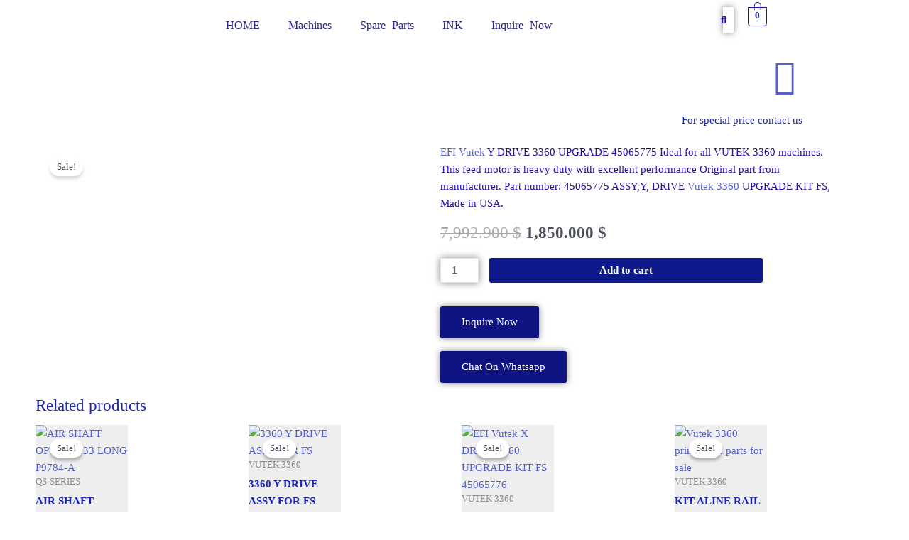

--- FILE ---
content_type: text/css
request_url: https://dg-parts.com/wp-content/uploads/elementor/css/post-37441.css?ver=1768595517
body_size: 418
content:
.elementor-kit-37441{--e-global-color-primary:#1616A3;--e-global-color-secondary:#FF5300;--e-global-color-text:#0E1A8B;--e-global-color-accent:#F6F4F4FC;--e-global-typography-primary-font-family:"Roboto";--e-global-typography-primary-font-weight:600;--e-global-typography-primary-text-decoration:none;--e-global-typography-secondary-font-family:"Rosario";--e-global-typography-secondary-font-weight:400;--e-global-typography-secondary-text-decoration:none;--e-global-typography-text-font-family:"Rosario";--e-global-typography-text-font-weight:400;--e-global-typography-text-text-decoration:none;--e-global-typography-accent-font-family:"Rosario";--e-global-typography-accent-font-weight:500;--e-global-typography-accent-text-decoration:none;color:#2212A8;font-family:"Rosario", Roboto- Rosario;font-weight:400;}.elementor-kit-37441 button,.elementor-kit-37441 input[type="button"],.elementor-kit-37441 input[type="submit"],.elementor-kit-37441 .elementor-button{background-color:#101482;font-family:var( --e-global-typography-secondary-font-family ), Roboto- Rosario;font-weight:var( --e-global-typography-secondary-font-weight );text-decoration:var( --e-global-typography-secondary-text-decoration );color:#FFFFFF;box-shadow:0px 0px 10px 0px rgba(0,0,0,0.5);}.elementor-kit-37441 e-page-transition{background-color:#5C5FDC;}.elementor-kit-37441 p{margin-block-end:0px;}.elementor-kit-37441 a{color:#5561CE;}.elementor-kit-37441 h1{color:#1221AE;font-family:var( --e-global-typography-primary-font-family ), Roboto- Rosario;font-weight:var( --e-global-typography-primary-font-weight );text-decoration:var( --e-global-typography-primary-text-decoration );}.elementor-kit-37441 h2{color:#1925B4;font-family:var( --e-global-typography-secondary-font-family ), Roboto- Rosario;font-weight:var( --e-global-typography-secondary-font-weight );text-decoration:var( --e-global-typography-secondary-text-decoration );}.elementor-kit-37441 h3{color:#1927AD;font-family:var( --e-global-typography-secondary-font-family ), Roboto- Rosario;font-weight:var( --e-global-typography-secondary-font-weight );text-decoration:var( --e-global-typography-secondary-text-decoration );}.elementor-kit-37441 h4{color:var( --e-global-color-text );font-family:var( --e-global-typography-secondary-font-family ), Roboto- Rosario;font-weight:var( --e-global-typography-secondary-font-weight );text-decoration:var( --e-global-typography-secondary-text-decoration );}.elementor-kit-37441 h5{color:var( --e-global-color-text );font-family:var( --e-global-typography-text-font-family ), Roboto- Rosario;font-weight:var( --e-global-typography-text-font-weight );text-decoration:var( --e-global-typography-text-text-decoration );}.elementor-kit-37441 h6{color:var( --e-global-color-text );font-family:var( --e-global-typography-text-font-family ), Roboto- Rosario;font-weight:var( --e-global-typography-text-font-weight );text-decoration:var( --e-global-typography-text-text-decoration );}.elementor-kit-37441 button:hover,.elementor-kit-37441 button:focus,.elementor-kit-37441 input[type="button"]:hover,.elementor-kit-37441 input[type="button"]:focus,.elementor-kit-37441 input[type="submit"]:hover,.elementor-kit-37441 input[type="submit"]:focus,.elementor-kit-37441 .elementor-button:hover,.elementor-kit-37441 .elementor-button:focus{box-shadow:0px 0px 10px 0px rgba(0,0,0,0.5);}.elementor-kit-37441 img{box-shadow:0px 0px 0px 0px rgba(0,0,0,0.5);filter:brightness( 100% ) contrast( 103% ) saturate( 100% ) blur( 0px ) hue-rotate( 0deg );}.elementor-kit-37441 img:hover{box-shadow:0px 0px 10px 0px #000000;filter:brightness( 100% ) contrast( 100% ) saturate( 100% ) blur( 0px ) hue-rotate( 0deg );}.elementor-kit-37441 input:not([type="button"]):not([type="submit"]),.elementor-kit-37441 textarea,.elementor-kit-37441 .elementor-field-textual{box-shadow:0px 0px 10px 0px rgba(0,0,0,0.5);}.elementor-section.elementor-section-boxed > .elementor-container{max-width:1140px;}.e-con{--container-max-width:1140px;}.elementor-widget:not(:last-child){margin-block-end:18px;}.elementor-element{--widgets-spacing:18px 18px;--widgets-spacing-row:18px;--widgets-spacing-column:18px;}{}h1.entry-title{display:var(--page-title-display);}@media(max-width:1024px){.elementor-section.elementor-section-boxed > .elementor-container{max-width:630px;}.e-con{--container-max-width:630px;}}@media(max-width:767px){.elementor-section.elementor-section-boxed > .elementor-container{max-width:767px;}.e-con{--container-max-width:767px;}}/* Start custom CSS */mark.count {
    color: red;
    background-color: BLack   
}
.woocommerce ul.products li.product-category{
    background-color: light grey;
}/* End custom CSS */

--- FILE ---
content_type: text/css
request_url: https://dg-parts.com/wp-content/uploads/elementor/css/post-37444.css?ver=1768595517
body_size: 902
content:
.elementor-37444 .elementor-element.elementor-element-6989b4c .menu-item a.hfe-menu-item{padding-left:15px;padding-right:15px;}.elementor-37444 .elementor-element.elementor-element-6989b4c .menu-item a.hfe-sub-menu-item{padding-left:calc( 15px + 20px );padding-right:15px;}.elementor-37444 .elementor-element.elementor-element-6989b4c .hfe-nav-menu__layout-vertical .menu-item ul ul a.hfe-sub-menu-item{padding-left:calc( 15px + 40px );padding-right:15px;}.elementor-37444 .elementor-element.elementor-element-6989b4c .hfe-nav-menu__layout-vertical .menu-item ul ul ul a.hfe-sub-menu-item{padding-left:calc( 15px + 60px );padding-right:15px;}.elementor-37444 .elementor-element.elementor-element-6989b4c .hfe-nav-menu__layout-vertical .menu-item ul ul ul ul a.hfe-sub-menu-item{padding-left:calc( 15px + 80px );padding-right:15px;}.elementor-37444 .elementor-element.elementor-element-6989b4c .menu-item a.hfe-menu-item, .elementor-37444 .elementor-element.elementor-element-6989b4c .menu-item a.hfe-sub-menu-item{padding-top:15px;padding-bottom:15px;}.elementor-37444 .elementor-element.elementor-element-6989b4c ul.sub-menu{width:220px;}.elementor-37444 .elementor-element.elementor-element-6989b4c .sub-menu a.hfe-sub-menu-item,
						 .elementor-37444 .elementor-element.elementor-element-6989b4c nav.hfe-dropdown li a.hfe-menu-item,
						 .elementor-37444 .elementor-element.elementor-element-6989b4c nav.hfe-dropdown li a.hfe-sub-menu-item,
						 .elementor-37444 .elementor-element.elementor-element-6989b4c nav.hfe-dropdown-expandible li a.hfe-menu-item,
						 .elementor-37444 .elementor-element.elementor-element-6989b4c nav.hfe-dropdown-expandible li a.hfe-sub-menu-item{padding-top:15px;padding-bottom:15px;}.elementor-37444 .elementor-element.elementor-element-6989b4c .hfe-nav-menu__toggle{margin:0 auto;}.elementor-37444 .elementor-element.elementor-element-6989b4c a.hfe-menu-item, .elementor-37444 .elementor-element.elementor-element-6989b4c a.hfe-sub-menu-item{font-family:"Roboto", Roboto- Rosario;font-weight:600;text-decoration:none;}.elementor-37444 .elementor-element.elementor-element-6989b4c .menu-item a.hfe-menu-item, .elementor-37444 .elementor-element.elementor-element-6989b4c .sub-menu a.hfe-sub-menu-item{color:#000000;}.elementor-37444 .elementor-element.elementor-element-6989b4c .sub-menu,
								.elementor-37444 .elementor-element.elementor-element-6989b4c nav.hfe-dropdown,
								.elementor-37444 .elementor-element.elementor-element-6989b4c nav.hfe-dropdown-expandible,
								.elementor-37444 .elementor-element.elementor-element-6989b4c nav.hfe-dropdown .menu-item a.hfe-menu-item,
								.elementor-37444 .elementor-element.elementor-element-6989b4c nav.hfe-dropdown .menu-item a.hfe-sub-menu-item{background-color:#fff;}.elementor-37444 .elementor-element.elementor-element-6989b4c .sub-menu li.menu-item:not(:last-child),
						.elementor-37444 .elementor-element.elementor-element-6989b4c nav.hfe-dropdown li.menu-item:not(:last-child),
						.elementor-37444 .elementor-element.elementor-element-6989b4c nav.hfe-dropdown-expandible li.menu-item:not(:last-child){border-bottom-style:solid;border-bottom-color:#c4c4c4;border-bottom-width:1px;}.elementor-37444 .elementor-element.elementor-element-72c92f7 .hfe-input-focus .hfe-search-icon-toggle input[type=search]{width:250px;}.elementor-37444 .elementor-element.elementor-element-72c92f7 .hfe-search-icon-toggle input[type=search]{padding:0 calc( 15px / 2);}.elementor-37444 .elementor-element.elementor-element-72c92f7 .hfe-search-icon-toggle i.fa-search:before{font-size:15px;}.elementor-37444 .elementor-element.elementor-element-72c92f7 .hfe-search-icon-toggle i.fa-search, .elementor-37444 .elementor-element.elementor-element-72c92f7 .hfe-search-icon-toggle{width:15px;}.elementor-37444 .elementor-element.elementor-element-72c92f7 .hfe-input-focus .hfe-search-form__input:focus{background-color:#ededed;}.elementor-37444 .elementor-element.elementor-element-72c92f7 .hfe-input-focus .hfe-search-icon-toggle .hfe-search-form__input{border-style:none;border-radius:3px;}.elementor-37444 .elementor-element.elementor-element-ce20367 .hfe-menu-cart__toggle .elementor-button,.elementor-37444 .elementor-element.elementor-element-ce20367 .hfe-cart-menu-wrap-default .hfe-cart-count:after, .elementor-37444 .elementor-element.elementor-element-ce20367 .hfe-cart-menu-wrap-default .hfe-cart-count{border-width:1px 1px 1px 1px;}.elementor-37444 .elementor-element.elementor-element-ce20367 .hfe-menu-cart__toggle .elementor-button,.elementor-37444 .elementor-element.elementor-element-ce20367 .hfe-cart-menu-wrap-default span.hfe-cart-count{color:var( --e-global-color-text );}.elementor-37444 .elementor-element.elementor-element-ce20367 .hfe-menu-cart__toggle .elementor-button,.elementor-37444 .elementor-element.elementor-element-ce20367 .hfe-cart-menu-wrap-default .hfe-cart-count:after, .elementor-37444 .elementor-element.elementor-element-ce20367 .hfe-masthead-custom-menu-items .hfe-cart-menu-wrap-default .hfe-cart-count{border-color:var( --e-global-color-primary );}.elementor-37444 .elementor-element.elementor-element-c00c95f{margin-top:0px;margin-bottom:0px;}.elementor-37444 .elementor-element.elementor-element-415d3f8{width:100%;max-width:100%;align-self:center;}.elementor-37444 .elementor-element.elementor-element-415d3f8 > .elementor-widget-container{margin:9px 9px 9px 9px;}.elementor-37444 .elementor-element.elementor-element-e1cf717 > .elementor-widget-container{margin:3px 3px 3px 3px;}.elementor-37444 .elementor-element.elementor-element-e1cf717 .elementor-menu-toggle{margin:0 auto;}.elementor-37444 .elementor-element.elementor-element-e1cf717 .elementor-nav-menu .elementor-item{font-family:"Roboto", Roboto- Rosario;font-size:16px;font-weight:500;text-decoration:none;letter-spacing:0px;word-spacing:5px;}.elementor-37444 .elementor-element.elementor-element-e1cf717 .elementor-nav-menu--main .elementor-item{color:#272785;fill:#272785;}.elementor-37444 .elementor-element.elementor-element-e1cf717{--e-nav-menu-horizontal-menu-item-margin:calc( 0px / 2 );}.elementor-37444 .elementor-element.elementor-element-e1cf717 .elementor-nav-menu--main:not(.elementor-nav-menu--layout-horizontal) .elementor-nav-menu > li:not(:last-child){margin-bottom:0px;}.elementor-37444 .elementor-element.elementor-element-e1cf717 .elementor-nav-menu--dropdown a, .elementor-37444 .elementor-element.elementor-element-e1cf717 .elementor-menu-toggle{color:#080377;}.elementor-37444 .elementor-element.elementor-element-e1cf717 .elementor-nav-menu--dropdown{background-color:#FFFFFF;}.elementor-37444 .elementor-element.elementor-element-e1cf717 .elementor-nav-menu--dropdown a:hover,
					.elementor-37444 .elementor-element.elementor-element-e1cf717 .elementor-nav-menu--dropdown a.elementor-item-active,
					.elementor-37444 .elementor-element.elementor-element-e1cf717 .elementor-nav-menu--dropdown a.highlighted{background-color:#FF5300;}.elementor-37444 .elementor-element.elementor-element-e1cf717 .elementor-nav-menu--dropdown .elementor-item, .elementor-37444 .elementor-element.elementor-element-e1cf717 .elementor-nav-menu--dropdown  .elementor-sub-item{font-family:var( --e-global-typography-primary-font-family ), Roboto- Rosario;font-weight:var( --e-global-typography-primary-font-weight );text-decoration:var( --e-global-typography-primary-text-decoration );}.elementor-37444 .elementor-element.elementor-element-e151550 .hfe-input-focus .hfe-search-icon-toggle input[type=search]{width:150px;}.elementor-37444 .elementor-element.elementor-element-e151550 .hfe-search-icon-toggle input[type=search]{padding:0 calc( 15px / 2);}.elementor-37444 .elementor-element.elementor-element-e151550 .hfe-search-icon-toggle i.fa-search:before{font-size:15px;}.elementor-37444 .elementor-element.elementor-element-e151550 .hfe-search-icon-toggle i.fa-search, .elementor-37444 .elementor-element.elementor-element-e151550 .hfe-search-icon-toggle{width:15px;}.elementor-37444 .elementor-element.elementor-element-e151550 .hfe-input-focus .hfe-search-form__input:focus{background-color:#ededed;}.elementor-37444 .elementor-element.elementor-element-e151550 .hfe-search-button-wrapper.hfe-input-focus .hfe-search-form__container,
				 .elementor-37444 .elementor-element.elementor-element-e151550 .hfe-search-button-wrapper.hfe-input-focus input.hfe-search-form__input{box-shadow:0px 0px 10px 0px rgba(0, 0, 0, 0);}.elementor-37444 .elementor-element.elementor-element-e151550 .hfe-input-focus .hfe-search-icon-toggle .hfe-search-form__input{border-style:none;border-radius:0px;}.elementor-37444 .elementor-element.elementor-element-81def5e .hfe-menu-cart__toggle .elementor-button,.elementor-37444 .elementor-element.elementor-element-81def5e .hfe-cart-menu-wrap-default .hfe-cart-count:after, .elementor-37444 .elementor-element.elementor-element-81def5e .hfe-cart-menu-wrap-default .hfe-cart-count{border-width:1px 1px 1px 1px;}.elementor-37444 .elementor-element.elementor-element-81def5e .hfe-menu-cart__toggle .elementor-button,.elementor-37444 .elementor-element.elementor-element-81def5e .hfe-cart-menu-wrap-default span.hfe-cart-count{color:var( --e-global-color-text );}.elementor-37444 .elementor-element.elementor-element-81def5e .hfe-menu-cart__toggle .elementor-button,.elementor-37444 .elementor-element.elementor-element-81def5e .hfe-cart-menu-wrap-default .hfe-cart-count:after, .elementor-37444 .elementor-element.elementor-element-81def5e .hfe-masthead-custom-menu-items .hfe-cart-menu-wrap-default .hfe-cart-count{border-color:var( --e-global-color-primary );}.elementor-37444 .elementor-element.elementor-element-83fd59f .elementor-icon-wrapper{text-align:end;}.elementor-37444 .elementor-element.elementor-element-111299f{text-align:end;}:root{--page-title-display:none;}@media(min-width:768px){.elementor-37444 .elementor-element.elementor-element-11a2e0d{width:60.351%;}.elementor-37444 .elementor-element.elementor-element-6206600{width:6.14%;}.elementor-37444 .elementor-element.elementor-element-7f2ef84{width:8.465%;}}@media(max-width:1024px) and (min-width:768px){.elementor-37444 .elementor-element.elementor-element-ac4a894{width:10%;}.elementor-37444 .elementor-element.elementor-element-caf39d5{width:50%;}.elementor-37444 .elementor-element.elementor-element-349723a{width:10%;}}@media(max-width:1024px){.elementor-37444 .elementor-element.elementor-element-6989b4c .menu-item a.hfe-menu-item{padding-left:0px;padding-right:0px;}.elementor-37444 .elementor-element.elementor-element-6989b4c .menu-item a.hfe-sub-menu-item{padding-left:calc( 0px + 20px );padding-right:0px;}.elementor-37444 .elementor-element.elementor-element-6989b4c .hfe-nav-menu__layout-vertical .menu-item ul ul a.hfe-sub-menu-item{padding-left:calc( 0px + 40px );padding-right:0px;}.elementor-37444 .elementor-element.elementor-element-6989b4c .hfe-nav-menu__layout-vertical .menu-item ul ul ul a.hfe-sub-menu-item{padding-left:calc( 0px + 60px );padding-right:0px;}.elementor-37444 .elementor-element.elementor-element-6989b4c .hfe-nav-menu__layout-vertical .menu-item ul ul ul ul a.hfe-sub-menu-item{padding-left:calc( 0px + 80px );padding-right:0px;}.elementor-37444 .elementor-element.elementor-element-6989b4c > .elementor-widget-container{padding:20px 20px 20px 20px;}.elementor-37444 .elementor-element.elementor-element-caf39d5.elementor-column > .elementor-widget-wrap{justify-content:center;}.elementor-37444 .elementor-element.elementor-element-72c92f7{width:100%;max-width:100%;}}@media(max-width:767px){.elementor-37444 .elementor-element.elementor-element-6a8b342{width:50%;}.elementor-37444 .elementor-element.elementor-element-9824366{text-align:start;}.elementor-37444 .elementor-element.elementor-element-a21b1ca{width:50%;}}

--- FILE ---
content_type: text/css
request_url: https://dg-parts.com/wp-content/uploads/elementor/css/post-43463.css?ver=1768595535
body_size: 54
content:
.elementor-43463 .elementor-element.elementor-element-d8fead0{text-align:start;}.elementor-43463 .elementor-element.elementor-element-d8fead0 .elementor-heading-title{font-family:var( --e-global-typography-primary-font-family ), Roboto- Rosario;font-weight:var( --e-global-typography-primary-font-weight );text-decoration:var( --e-global-typography-primary-text-decoration );color:var( --e-global-color-primary );}.elementor-43463 .elementor-element.elementor-element-d404fac .cart button, .elementor-43463 .elementor-element.elementor-element-d404fac .cart .button{background-color:var( --e-global-color-text );transition:all 0.2s;}.elementor-43463 .elementor-element.elementor-element-d404fac .quantity .qty{transition:all 0.2s;}.elementor-43463 .elementor-element.elementor-element-7c1d2d1.elementor-wc-products  ul.products{grid-column-gap:20px;grid-row-gap:40px;}.elementor-43463 .elementor-element.elementor-element-7c1d2d1.elementor-wc-products .attachment-woocommerce_thumbnail{margin-bottom:5px;}.elementor-43463 .elementor-element.elementor-element-7c1d2d1.elementor-wc-products ul.products li.product .woocommerce-loop-product__title, .elementor-43463 .elementor-element.elementor-element-7c1d2d1.elementor-wc-products ul.products li.product .woocommerce-loop-category__title{font-family:var( --e-global-typography-primary-font-family ), Roboto- Rosario;font-weight:var( --e-global-typography-primary-font-weight );text-decoration:var( --e-global-typography-primary-text-decoration );}.elementor-43463 .elementor-element.elementor-element-7c1d2d1.elementor-wc-products ul.products li.product .woocommerce-loop-product__title{margin-bottom:6px;}.elementor-43463 .elementor-element.elementor-element-7c1d2d1.elementor-wc-products ul.products li.product .woocommerce-loop-category__title{margin-bottom:6px;}.elementor-43463 .elementor-element.elementor-element-7c1d2d1.elementor-wc-products ul.products li.product .price{color:#000000;font-family:var( --e-global-typography-primary-font-family ), Roboto- Rosario;font-weight:var( --e-global-typography-primary-font-weight );text-decoration:var( --e-global-typography-primary-text-decoration );}.elementor-43463 .elementor-element.elementor-element-7c1d2d1.elementor-wc-products ul.products li.product .price ins{color:#000000;}.elementor-43463 .elementor-element.elementor-element-7c1d2d1.elementor-wc-products ul.products li.product .price ins .amount{color:#000000;}.elementor-43463 .elementor-element.elementor-element-7c1d2d1.elementor-wc-products ul.products li.product .price del{color:#000000;}.elementor-43463 .elementor-element.elementor-element-7c1d2d1.elementor-wc-products ul.products li.product .price del .amount{color:#000000;}.elementor-43463 .elementor-element.elementor-element-7c1d2d1.elementor-wc-products ul.products li.product .price del {font-family:var( --e-global-typography-primary-font-family ), Roboto- Rosario;font-weight:var( --e-global-typography-primary-font-weight );text-decoration:var( --e-global-typography-primary-text-decoration );}.elementor-43463 .elementor-element.elementor-element-7c1d2d1.elementor-wc-products ul.products li.product .button{color:#FFFFFF;background-color:#000000;border-style:solid;}.elementor-43463 .elementor-element.elementor-element-7c1d2d1.elementor-wc-products ul.products li.product span.onsale{display:block;}@media(max-width:1024px){.elementor-43463 .elementor-element.elementor-element-7c1d2d1.elementor-wc-products  ul.products{grid-column-gap:20px;grid-row-gap:40px;}}@media(max-width:767px){.elementor-43463 .elementor-element.elementor-element-7c1d2d1.elementor-wc-products  ul.products{grid-column-gap:20px;grid-row-gap:40px;}}